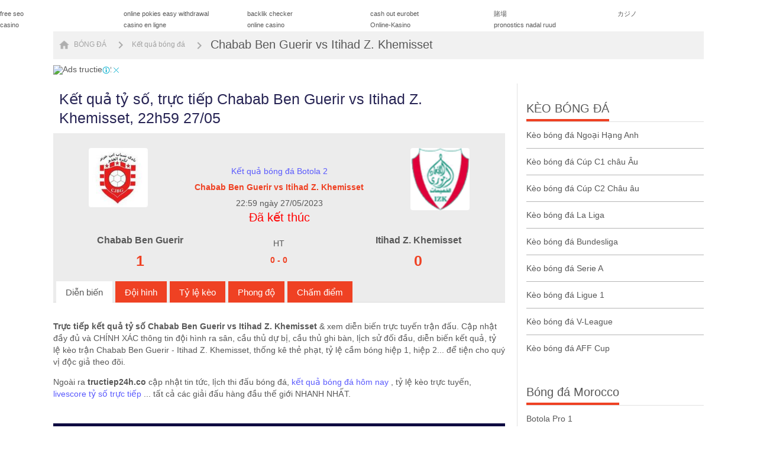

--- FILE ---
content_type: text/html; charset=UTF-8
request_url: https://tructiep24h.co/ket-qua-bong-da/kqbd-chabab-ben-guerir-vs-itihad-z-khemisset-232287548
body_size: 11209
content:

<!DOCTYPE html>
<html lang="vi">

<head>
    <link rel="icon" href="/favicon.ico?v=1">
    <meta http-equiv="Cache-control" content="Public" />
    <meta http-equiv="X-UA-Compatible" content="IE=edge">
    <meta http-equiv="Content-Type" content="text/html; charset=utf-8" />
    <meta http-equiv="content-language" content="vi" />
    <meta charset="UTF-8" />
    <meta name="viewport" content="width=device-width, initial-scale=1" />
    <meta http-equiv="pragma" content="no-cache" />
    <meta content="width=device-width, initial-scale=1.0, maximum-scale=1.0, user-scalable=0" name="viewport">
    <meta name="description" content="Trực tiếp Chabab Ben Guerir vs Itihad Z. Khemisset hôm nay. Cập nhật diễn biến, kết quả tỷ số Chabab Ben Guerir vs Itihad Z. Khemisset lúc 22h59 ngày 27/05 chính xác, nhanh nhất" />
    <meta name="keywords" content="kết quả Chabab Ben Guerir vs Itihad Z. Khemisset, tỷ số Chabab Ben Guerir vs Itihad Z. Khemisset, diễn biến Chabab Ben Guerir vs Itihad Z. Khemisset, kết quả bóng đá, kèo bóng đá" />
    <meta name="news_keywords" content="kết quả Chabab Ben Guerir vs Itihad Z. Khemisset, tỷ số Chabab Ben Guerir vs Itihad Z. Khemisset, diễn biến Chabab Ben Guerir vs Itihad Z. Khemisset, kết quả bóng đá, kèo bóng đá" />
    <meta name='dmca-site-verification' content='akJoZHhIUmRBc2hzdWJwSzVsL01peGhQNVhTaG5sbHZaUzJ5eUliVC9Faz01' />

    <!--Facebook-->
    <meta property="og:locale" content="vi_VN" />
    <meta property="og:site_name" content="Trực tiếp 24h" />
    <meta property="og:title" content="Kết quả tỷ số, trực tiếp Chabab Ben Guerir vs Itihad Z. Khemisset, 22h59 27/05" />
    <meta property="og:description" content="Trực tiếp Chabab Ben Guerir vs Itihad Z. Khemisset hôm nay. Cập nhật diễn biến, kết quả tỷ số Chabab Ben Guerir vs Itihad Z. Khemisset lúc 22h59 ngày 27/05 chính xác, nhanh nhất" />
    <meta property="og:url" content="https://tructiep24h.co" />
    <meta property="og:image" content="/themes/default/images/sharefb.png" />
    <meta property="og:type" content="article" />

            <meta name="robots" content="noindex,nofollow">
    
            <link rel="canonical" href="https://tructiep24h.co/ket-qua-bong-da/kqbd-chabab-ben-guerir-vs-itihad-z-khemisset-232287548" />
        <meta property="og:url" content="https://tructiep24h.co/ket-qua-bong-da/kqbd-chabab-ben-guerir-vs-itihad-z-khemisset-232287548" />
    
    <meta name="csrf-param" content="_csrf">
    <meta name="csrf-token" content="MR7evuw69rLPxpOOxqSkqeo4jCAOfor-MasW_DFfxmFoKrzqgmq7-P-oxb-Mie7jmXW-SF9PzadY2iewYxyVFQ==">
    <script type="text/javascript">
        var WAP_HOST_PATH = "/";
        var YII_CSRF_TOKEN = "MR7evuw69rLPxpOOxqSkqeo4jCAOfor-MasW_DFfxmFoKrzqgmq7-P-oxb-Mie7jmXW-SF9PzadY2iewYxyVFQ==";
        var YII_CSRF_TOKEN_NAME = "_csrf";
    </script>

    <meta name="csrf-param" content="_csrf">
    <meta name="csrf-token" content="MR7evuw69rLPxpOOxqSkqeo4jCAOfor-MasW_DFfxmFoKrzqgmq7-P-oxb-Mie7jmXW-SF9PzadY2iewYxyVFQ==">
        <title>Kết quả tỷ số, trực tiếp Chabab Ben Guerir vs Itihad Z. Khemisset, 22h59 27/05</title>
    <link href="/assets/59ab7c17/css/bootstrap.css?v=1770095602" rel="stylesheet">
<link href="/assets/b2564c2/css/flags.css?v=1770095602" rel="stylesheet">
<link href="/assets/b2564c2/css/style.css?v=1770095602" rel="stylesheet">
<link href="/assets/b2564c2/css/livescore.css?v=1770095602" rel="stylesheet">


    <script type="application/ld+json">
  [{
      "@context": "http://schema.org",
      "@type": "Organization",
      "url": "https://tructiep24h.co",
      "logo": "https://tructiep24h.co/themes/default/images/logo.png",
      "contactPoint": [{
        "@type": "ContactPoint",
        "telephone": "+84946969573",
        "contactType": "customer service",
        "areaServed": "VN",
        "availableLanguage": "Vietnamese"
      }]
    },
    {
      "@context": "https://schema.org",
      "@type": "LocalBusiness",
      "name": "Kèo nhà cái trực tiếp 24h - Keonhacai hôm nay",
      "image": "https://tructiep24h.co/themes/default/images/logo.png",
      "@id": "https://tructiep24h.co",
      "url": "https://tructiep24h.co",
      "description": "Keonhacai - Kèo nhà cái trực tiếp 24h hôm nay. Tỷ lệ kèo bóng đá trực tuyến tối đêm nay các giải đấu Anh Pháp Ý Đức Tây Ban Nha Việt Nam C1 C2...chính xác nhất.",
      "telephone": "+84946969573",
      "priceRange": "$$",
      "address": {
    "@type": "PostalAddress",
    "streetAddress": "666 Phạm Văn Bạch, Phường 12, Gò Vấp, Thành phố Hồ Chí Minh, Việt Nam",
    "addressLocality": "Hồ Chí Minh",
    "postalCode": "700000",
    "addressCountry": "VN"
  },
      "openingHoursSpecification": {
        "@type": "OpeningHoursSpecification",
        "dayOfWeek": [
          "Monday",
          "Tuesday",
          "Wednesday",
          "Thursday",
          "Friday",
          "Saturday"
        ],
        "opens": "08:00",
        "closes": "23:30"
      },
      "sameAs": [
         "https://www.youtube.com/@keonhacaitructiep24h/about",
        "https://www.pinterest.com/keonhacaitructiep24h/",
        "https://twitter.com/knctructiep24h",
        "https://www.flickr.com/people/keonhacaitructiep24h/",
        "https://about.me/keonhacaitructiep24h",
        "https://sites.google.com/view/keonhacaitructiep24h",
        "https://flipboard.com/@knctructiep24h",
        "https://gab.com/keonhacaitructiep24h",
        "https://keonhacaitructiep24h.wordpress.com/",
        "https://www.twitch.tv/keonhacaitructiep24h/about",
        "https://keonhacaitructiep24h.tumblr.com/",
        "https://issuu.com/keonhacaitructiep24h",
        "https://qiita.com/keonhacaitructiep24h",
        "https://www.tripline.net/keonhacai",
        "https://www.metooo.io/u/keonhacaitructiep24h",
        "https://www.doyoubuzz.com/keo-nha-cai-tr-c-ti-p-24h",
        "https://hubpages.com/@keonhacaitructiep24h",
        "https://wakelet.com/@keonhacaitructiep24h",
        "https://sketchfab.com/keonhacaitructiep24h",
        "https://pastebin.com/u/keonhacaitructiep24h",
        "https://www.wishlistr.com/profile/keonhacaitructiep24h",
        "https://www.behance.net/keonhacaitructiep24h",
        "https://www.reverbnation.com/artist/keonhacaitructiep24h",
        "https://band.us/band/89553115",
        "https://www.plurk.com/keonhacaitructiep24h",
        "https://hub.docker.com/u/keonhacaitructiep24h",
        "https://voz.vn/u/keonhacaitructiep24h.1846518/#about",
        "https://nhattao.com/members/keo-nha-cai-truc-tiep-24h.4700484/",
        "https://blogfreely.net/keonhacaitructiep24h/keo-nha-cai-truc-tiep-24h-keonhacai-hom-nay",
        "https://keonhacaitructiep24h.mystrikingly.com/",
        "https://www.sitelike.org/similar/tructiep24h.co/",
        "https://www.facer.io/u/keonhacaitructiep24h",
        "https://keonhacaitructiep24h.yolasite.com/",
        "https://www.zintro.com/profile/keonhacaitructiep24h",
        "https://trello.com/u/keonhacaitructiep24h",
        "https://keonhacaitructiep24h.shivtr.com/members/3264157"
      ]
    }
  ]
</script>
    <meta name="google-site-verification" content="kr5GcwRcO382DBPAmOVzTWG1naD_Xda2RW1-zJ8U-kA" />

    <!-- Google tag (gtag.js) -->
	<script async src="https://www.googletagmanager.com/gtag/js?id=G-84M9HYS2WX"></script>
	<script>
	  window.dataLayer = window.dataLayer || [];
	  function gtag(){dataLayer.push(arguments);}
	  gtag('js', new Date());

	  gtag('config', 'G-84M9HYS2WX');
	</script>

    <script type=application/ld+json>
        {
            "@context": "http://schema.org",
            "@type": "WebPage",
            "url": "https://tructiep24h.co/ket-qua-bong-da/kqbd-chabab-ben-guerir-vs-itihad-z-khemisset-232287548",
            "name": "Kết quả tỷ số, trực tiếp Chabab Ben Guerir vs Itihad Z. Khemisset, 22h59 27/05",
            "description": "Trực tiếp Chabab Ben Guerir vs Itihad Z. Khemisset hôm nay. Cập nhật diễn biến, kết quả tỷ số Chabab Ben Guerir vs Itihad Z. Khemisset lúc 22h59 ngày 27/05 chính xác, nhanh nhất",
            "datePublished": "2023-04-16 10:01:00+07:00",
            "dateModified": "2023-05-28 07:51:03+07:00",
            "publisher": {
                "@type": "Organization",
                "name": "Trực tiếp 24h",
                "url": "https://tructiep24h.co/",
                "logo": {
                    "@type": "ImageObject",
                    "url": "https://tructiep24h.co/themes/default/images/logo.png",
                    "width": 600,
                    "height": 60
                }
            }
        }
    </script>
    </head>

<body>
        <div id="container">
        
<div class="top-adv">
</div>
        
<!--<div class="block-nav-bar">
    <div class="wrapper">
        <a class="__item" href="/livescore-ty-so-bong-da-truc-tuyen"><span class="icon-menu-new livescore-icon-new"></span>Livescore</a>
        <a class="__item" href="/ket-qua-bong-da"><span class="icon-menu-new result-icon-new"></span>Kết quả</a>
        <a class="__item" href="/lich-thi-dau-bong-da"><span class="icon-menu-new calendar-icon-new"></span>Lịch thi đấu</a>
        <a class="__item" href="/bang-xep-hang-bong-da"><span class="icon-menu-new standings-icon-new"></span>Bảng xếp hạng</a>
        <a class="__item" href="/ty-le-keo-bong-da"><span class="icon-menu-new odds-icon-new"></span>Kèo bóng đá</a>
        <a class="__item" href="/top-ghi-ban"><span class="icon-menu-new bxh-top-ghiban"></span>Top ghi bàn</a>
         <a class="__item" href="/lich-phat-song"><span class="icon-menu-new lich-phat-song"></span>Lịch phát sóng</a>
    </div>
</div> -->
<div class="block-nav-sub">
    <div class="wrapper b-flex _jcontent_bw">
        <div class="_left b-flex">
            <a class="logo" href="/"><img src="/themes/default/images/logo.png" width="116" height="40" alt="Keonhacai trực tiếp 24h, kèo bóng đá hôm nay"></a>
            <a class="__item" href="/"><span class="icon-menu-new livescore-icon-new"></span>Livescore</a>
            <a class="__item" href="/ket-qua-bong-da"><span class="icon-menu-new result-icon-new"></span>Kết quả bóng đá</a>
            <a class="__item" href="/lich-thi-dau-bong-da"><span class="icon-menu-new calendar-icon-new"></span>Lịch thi đấu</a>
            <a class="__item" href="/bang-xep-hang-bong-da"><span class="icon-menu-new standings-icon-new"></span>Bảng xếp hạng</a>
            <a class="__item" href="/ty-le-keo-bong-da"><span class="icon-menu-new odds-icon-new"></span>Kèo bóng đá</a>
            <a class="__item" href="/nhan-dinh-bong-da-hom-nay"><span class="icon-menu-new bxh-top-ghiban"></span>Nhận định bóng đá</a>
        </div>
    </div>
</div>
<!--<div class="ads">
   <a style="display: block;text-align: center;" target="_blank" href="http://k8vvip01.com/sport" rel="sponsored">
	   <img src="/themes/ads/a1-pc.gif" width="758" style="width: 758px;height: auto">
	</a>
</div>-->        
<div class="block_child_nav">
    <div class="wrapper b-flex _jcontent_bw">
        <div class="_dad b-flex">
            
                                        <a class="__home" href="/"><span class="icon_home"></span> BÓNG ĐÁ</a>
                    
                                            <a class="__home" href="/ket-qua-bong-da"><span class="icon_next_nav"></span>Kết quả bóng đá</a>
                    
                                            <a class="__norm last-breadcumbs-link" href="https://tructiep24h.co/ket-qua-bong-da/kqbd-chabab-ben-guerir-vs-itihad-z-khemisset-232287548"><span class="icon_next_nav"></span>Chabab Ben Guerir vs Itihad Z. Khemisset</a>
                    
                    
        </div>

    </div>
</div>

<div class="wrapper mg-t-10">
	<div style="max-width: 1300px; margin: 0 auto;">
		<div class="ads banner-header b-flex" style="flex-wrap: wrap;justify-content: space-between">
										    <div class="banner_ads-bdn" style="text-align: center; " id="ads_banner_bdn_44">
        <div class="w-banner_ads-bd" >
            <div class="banner_ads-bdn-button">
                <span class="abgb">
                    <img alt="Ads tructiep24h" src="/img/icon_ads_i.svg" width="15" height="15" />
                </span>
                <span class="cbb" aria-hidden="true" onclick="$(this).parent().next('.banner_ads-bdn-cofr').show()">
                    <img alt="Ads tructiep24h" src="/img/icon_ads_x.svg" width="15" height="15" />
                </span>
            </div>
            <div class="banner_ads-bdn-cofr" id="banner_ads-bdn-cofr44" style="width: 100%; height: 105px; position: absolute; color: rgb(4, 196, 255); cursor: pointer; font-size: 10px; font-weight: bold; z-index: 9999; background-color: rgb(255, 255, 255); text-align: center; display: none;">
                <div style="width:100%;text-align:center; color:Black;">Bạn Muốn Tắt Quảng Cáo</div>
                <button style="background-color:rgb(66,133,245);color: white;width: 100%;height: 30px;border-radius: 2px;border-style: none;margin: 10px auto;max-width: 200px;cursor: pointer;" onclick="$(this).parent().parent().parent().remove();">Có</button>
                <button style="background-color:rgb(66,133,245);color: white;width: 100%;height: 30px;border-radius: 2px;border-style: none;margin: 0px auto;max-width: 200px;cursor: pointer;" onclick="$(this).parent().hide()">Không</button>
            </div>
            <a href="https://go.4win1.com/92042515/home/vn/index.html" target="_blank" rel="sponsored">
                 
                    <img alt="Ads tructiep24h" src="https://media.tructiep24h.co/application/admin/uploads/image/banner-ads/2-1.gif" class="img-adsBanner-bdn" width="1300" height="80" style="" />
                                
            </a>
        </div>
        <div class="clear"></div>
    </div>
    					</div>
		<div class="ads banner-header b-flex text-center mt-10" style="overflow: hidden;">
								</div>
		<div class="ads banner-header b-flex text-center mt-10" style="overflow: hidden;">
								</div>
	</div>
</div>
<div class="block-common mg-t-10">
    <div class="wrapper b-flex _jcontent_bw _col_2_1 overflow-hidden">
        <div class="_has_ngan _flex __2">
            <div class="content-home-left">
                <div>
                                    </div>
                <h1 class="_title">Kết quả tỷ số, trực tiếp Chabab Ben Guerir vs Itihad Z. Khemisset, 22h59 27/05</h1>
                <section class="clearfix content_box_home ">
                    <div class="wrap-dt-content-detail">
                        <div class="b-flex mb5 match-info-block overflow-hidden">
                            <div class="_flex __3 content-home-club text-center">
                                <img title="Chabab Ben Guerir"
                                     alt="Chabab Ben Guerir"  width="100" height="100"
                                     src="https://media.tructiep24h.co/datas//Image/team/images/20200331102628.jpg"
                                     onerror="this.src='/themes/default/images/fc-icon-default.png'"/><br>
                                <strong id="home-name-232287548">
                                                                    </strong>
                            </div>

                            <div class="_flex __4 text-center justify-content-center d-flex overflow-hidden">
                                <div class="mt-auto">
                                                                        <div class="info-match">
                                                                                    <a href="/ket-qua-bong-da/botola-2">
                                                Kết quả bóng
                                                đá Botola 2                                            </a>
                                            <br>
                                            <br>
                                                                                <h2 class="text-bold color-main">Chabab Ben Guerir vs Itihad Z. Khemisset</h2>
                                        <br>
                                        22:59 ngày 27/05/2023                                        <br>
                                        <br>
                                                                                    <span class=""
                                                  style="font-size:20px; color: red;">Đã kết thúc</span>
                                                                            </div>
                                </div>
                            </div>

                            <div class="_flex __3 content-away-club text-center">
                                <img title="Itihad Z. Khemisset"
                                     alt="Itihad Z. Khemisset"  width="100" height="100"
                                     src="https://media.tructiep24h.co/datas//Image/team/images/2007914144932.gif"
                                     onerror="this.src='/themes/default/images/fc-icon-default.png'"
                                /><br>
                                <strong id="away-name-232287548">
                                                                    </strong>
                            </div>

                        </div>

                        <div class="b-flex mb5 overflow-hidden">
                            <div class="_flex __4 text-center match-team-name overflow-hidden">
                                                                    <strong>Chabab Ben Guerir</strong>
                                                                <br>
                                <span class="match-score" id="match-id-232287548-home-goal">
                            1                        </span>
                            </div>
                            <div class="_flex __2 text-center d-flex justify-content-center align-items-center match-half-time">
                                                                    <span>HT <br/> <br> <strong>0 - 0</strong></span>
                                                            </div>
                            <div class="_flex __4 text-center match-team-name overflow-hidden">
                                                                    <strong>Itihad Z. Khemisset</strong>
                                                                <br>
                                <span class="match-score" id="match-id-232287548-away-goal">
                            0                        </span>
                            </div>
                        </div>


                        <!-- Nav tabs -->
                        <ul id="tab-dt-info" class="nav nav-tabs dt-nav-tabs" role="tablist">
    <li class="active"><a href="#" data-href="/ket-qua-bong-da/kqbd-chabab-ben-guerir-vs-itihad-z-khemisset-232287548" data-toggle="tab" class="load-ajax">Diễn biến</a></li>
    <li class="">
        <a href="#" data-href="/ket-qua-bong-da/doi-hinh-ra-san-chabab-ben-guerir-vs-itihad-z-khemisset-22h59-ngay-03-02-2026-232287548" data-toggle="tab" class="load-ajax">Đội hình</a>
    </li>
    <li class="">
        <a href="#" data-href="/ty-le-keo-bong-da/soi-keo-chabab-ben-guerir-vs-itihad-z-khemisset-22h59-ngay-03-02-2026-24h232287548" data-toggle="tab" class="load-ajax">Tỷ lệ kèo</a>
    </li>
    <li class="">
        <a href="#" data-href="/ket-qua-bong-da/phong-do-lich-su-doi-dau-chabab-ben-guerir-vs-itihad-z-khemisset-22h59-ngay-03-02-2026-232287548" data-toggle="tab" class="load-ajax">Phong độ</a>
    </li>
    <li class="">
        <a href="#" data-href="/ket-qua-bong-da/cham-diem-cau-thu-chabab-ben-guerir-vs-itihad-z-khemisset-22h59-ngay-03-02-2026-232287548" data-toggle="tab" class="load-ajax">Chấm điểm</a>
    </li>
            </ul>
                    </div>
                    <div class="tab-content dt-tab-content">
                        <div class="tab-pane active" id="dt-info-match">
                            <div class="mg-t-30 data-box-intro">
                                <p><strong>Trực tiếp kết quả tỷ số Chabab Ben Guerir vs Itihad Z. Khemisset </strong> & xem diễn biến trực
                                    tuyến trận đấu. Cập nhật đầy đủ và CHÍNH XÁC thông tin đội hình ra sân, cầu thủ dự
                                    bị, cầu thủ ghi bàn, lịch sử đối đầu, diễn biến kết quả, tỷ lệ kèo
                                    trận Chabab Ben Guerir - Itihad Z. Khemisset, thống kê thẻ phạt, tỷ lệ
                                    cầm bóng hiệp 1, hiệp 2... để tiện cho quý vị độc giả theo đõi.</p>
                                <br>
                                <p>Ngoài ra <strong>tructiep24h.co</strong> cập nhật tin tức, lịch thi đấu bóng đá, <a
                                            style="color: #5a5afd;" href="/ket-qua-bong-da">kết
                                        quả bóng đá hôm nay</a> , tỷ lệ kèo trực tuyến, <a style="color: #5a5afd;"
                                                                                           href="/">livescore
                                        tỷ số trực tiếp</a> ... tất cả các giải đấu hàng đầu thế giới NHANH NHẤT.</p>
                            </div>
                                                            <table class="listing-match mg-t-20 overflow-hidden" cellpadding="4" cellspacing="0" width="100%"
                                       border="0">
                                    <tbody>
                                    <tr class="row-header d-none">
                                        <td colspan="5" align="center">
                                            <strong>Kết quả và tỷ số hiệp 1</strong>:
                                            <span id="match-id-232287548-ht-home-goal"
                                                  class="score-teamA bold-text-red">0</span>
                                            <span style="padding: 0px 5px;">-</span>
                                            <span id="match-id-232287548-ht-away-goal"
                                                  class="score-teamB bold-text-red">0</span>
                                        </td>
                                    </tr>
                                                                                                            </tbody>
                                </table>
                            
                            <div class="live-text mg-t-20">
                                <div class="b_gameweek">
                                    <div class="title b-flex justify-content-center ">
                                        <h3 class="text-center">
                                            Tường thuật trận đấu
                                        </h3>
                                    </div>
                                </div>
                                                            </div>

                            <table class="listing-match  mg-t-20" cellpadding="4" cellspacing="0" width="100%"
                                   border="0">
                                <tbody>
                                <tr>
                                    <td class="no-border-bottom" colspan="5" align="center">
                                        <h2 class="predict-by-day" align="center">Số liệu thống
                                            kê Chabab Ben Guerir vs Itihad Z. Khemisset</h2>
                                    </td>
                                </tr>

                                                                    <tr>
                                        <td colspan="5">
                                            <div class="no-data text-center">Chưa có bảng thống kê số liệu trận đấu !
                                            </div>
                                        </td>
                                    </tr>
                                                                </tbody>
                            </table>

                        </div>
                    </div>

                </section>
                                <section class="block-league-news odds-content mg-t-30">
                    <div class="b_gameweek">
                        <div class="title b-flex _jcontent_bw">
                            <a href="/ket-qua-bong-da"><h3><span
                                            class="icon_qua_bong"></span>Kết quả bóng đá</h3></a>
                        </div>

                        <div class="list-schedule-all">
                                                    </div>

                    </div>
                </section>
            </div>
        </div>

        <div class="_flex __1">
            <div class="jtext-hotnews _sm mg-t-20">
    <div class="b_cm_title"><h3 class="m-w-100 h-100"><a class="over-text" href="/ty-le-keo-bong-da">KÈO BÓNG ĐÁ</a></h3></div>
        
            <a class="__item" id="live-ngoai-hang-anh" href="/ty-le-keo-bong-da/ngoai-hang-anh">
                Kèo bóng đá Ngoại Hạng Anh            </a>
        
            <a class="__item" id="live-cup-c1-chau-au" href="/ty-le-keo-bong-da/cup-c1-chau-au">
                Kèo bóng đá Cúp C1 châu Âu            </a>
        
            <a class="__item" id="live-cup-c2-chau-au" href="/ty-le-keo-bong-da/cup-c2-chau-au">
                Kèo bóng đá Cúp C2 Châu âu            </a>
        
            <a class="__item" id="live-la-liga" href="/ty-le-keo-bong-da/la-liga">
                Kèo bóng đá La Liga            </a>
        
            <a class="__item" id="live-bundesliga" href="/ty-le-keo-bong-da/bundesliga">
                Kèo bóng đá Bundesliga            </a>
        
            <a class="__item" id="live-serie-a" href="/ty-le-keo-bong-da/serie-a">
                Kèo bóng đá Serie A            </a>
        
            <a class="__item" id="live-ligue-1" href="/ty-le-keo-bong-da/ligue-1">
                Kèo bóng đá Ligue 1            </a>
        
            <a class="__item" id="live-v-league" href="/ty-le-keo-bong-da/v-league">
                Kèo bóng đá V-League            </a>
        
            <a class="__item" id="live-aff-cup" href="/ty-le-keo-bong-da/aff-cup">
                Kèo bóng đá AFF Cup            </a>
            </div>


<div class="jtext-hotnews _sm mg-t-30">
    <div class="b_cm_title"><h3 class="m-w-100 h-100"><a class="over-text" >Bóng đá Morocco</a></h3></div>
                <a class="__item" href="/ty-le-keo-bong-da/botola-pro-1" >Botola Pro 1</a>
                <a class="__item" href="/ty-le-keo-bong-da/botola-2" class="active">Botola 2</a>
    
</div>
    <div class="jtext-hotnews _sm mg-t-30">
        <div class="b_gameweek _bxh">
            <div class="title b-flex _jcontent_bw"><h3 class="w-100 h-100"><a class="over-text" href="/ket-qua-bong-da/botola-2">Kết quả Botola 2</a></h3></div>
            <div class="content-block-schedule-result-odds list-right-result">
                                                            <div class="title _league b-flex txt-center over-text"><h4 class="txt-center">Ngày 26/05/2024</h4></div>
                    
                <div class="match _chan b-flex">
                        <a href="/ket-qua-bong-da/kqbd-usm-oujda-vs-ock-olympique-de-khouribga-227318749" >
                            <span class="text-name-club home-team over-text">USM Oujda</span>
                                                            <span class="time-info result-match">2-0</span>
                                                        <span class="text-name-club away-team  over-text">OCK Olympique de Khouribga</span>
                        </a>
                </div>
                                    
                <div class="match _le b-flex">
                        <a href="/ket-qua-bong-da/kqbd-chabab-atlas-khenifra-vs-racing-casablanca-366318742" >
                            <span class="text-name-club home-team over-text">Chabab Atlas Khenifra</span>
                                                            <span class="time-info result-match">1-3</span>
                                                        <span class="text-name-club away-team  over-text">Racing Casablanca</span>
                        </a>
                </div>
                                    
                <div class="match _chan b-flex">
                        <a href="/ket-qua-bong-da/kqbd-stade-marocain-du-rabat-vs-jsm-jeunesse-sportive-el-massi-217318748" >
                            <span class="text-name-club home-team over-text">Stade Marocain du Rabat</span>
                                                            <span class="time-info result-match">4-2</span>
                                                        <span class="text-name-club away-team  over-text">JSM Jeunesse Sportive El Massi</span>
                        </a>
                </div>
                                    
                <div class="match _le b-flex">
                        <a href="/ket-qua-bong-da/kqbd-rcoz-oued-zem-vs-kawkab-de-marrakech-207318747" >
                            <span class="text-name-club home-team over-text">RCOZ Oued Zem</span>
                                                            <span class="time-info result-match">1-0</span>
                                                        <span class="text-name-club away-team  over-text">Kawkab de Marrakech</span>
                        </a>
                </div>
                                    
                <div class="match _chan b-flex">
                        <a href="/ket-qua-bong-da/kqbd-codm-meknes-vs-olympique-dcheira-376318743" >
                            <span class="text-name-club home-team over-text">CODM Meknes</span>
                                                            <span class="time-info result-match">3-3</span>
                                                        <span class="text-name-club away-team  over-text">Olympique Dcheira</span>
                        </a>
                </div>
                                    
                <div class="match _le b-flex">
                        <a href="/ket-qua-bong-da/kqbd-ittifaq-marrakech-vs-raja-de-beni-mellal-396318745" >
                            <span class="text-name-club home-team over-text">Ittifaq Marrakech</span>
                                                            <span class="time-info result-match">2-2</span>
                                                        <span class="text-name-club away-team  over-text">Raja de Beni Mellal</span>
                        </a>
                </div>
                                    
                <div class="match _chan b-flex">
                        <a href="/ket-qua-bong-da/kqbd-chabab-ben-guerir-vs-wydad-fes-356318741" >
                            <span class="text-name-club home-team over-text">Chabab Ben Guerir</span>
                                                            <span class="time-info result-match">1-0</span>
                                                        <span class="text-name-club away-team  over-text">Wydad Fes</span>
                        </a>
                </div>
                                    
                <div class="match _le b-flex">
                        <a href="/ket-qua-bong-da/kqbd-dhj-difaa-hassani-jadidi-vs-ass-association-sportive-de-sa-386318744" >
                            <span class="text-name-club home-team over-text">DHJ Difaa Hassani Jadidi</span>
                                                            <span class="time-info result-match">5-0</span>
                                                        <span class="text-name-club away-team  over-text">ASS Association Sportive de Sa</span>
                        </a>
                </div>
                                                            <div class="title _league b-flex txt-center over-text"><h4 class="txt-center">Ngày 20/05/2024</h4></div>
                    
                <div class="match _chan b-flex">
                        <a href="/ket-qua-bong-da/kqbd-racing-casablanca-vs-stade-marocain-du-rabat-304997747" >
                            <span class="text-name-club home-team over-text">Racing Casablanca</span>
                                                            <span class="time-info result-match">4-0</span>
                                                        <span class="text-name-club away-team  over-text">Stade Marocain du Rabat</span>
                        </a>
                </div>
                                    
                <div class="match _le b-flex">
                        <a href="/ket-qua-bong-da/kqbd-ass-association-sportive-de-sa-vs-chabab-ben-guerir-324997749" >
                            <span class="text-name-club home-team over-text">ASS Association Sportive de Sa</span>
                                                            <span class="time-info result-match">2-1</span>
                                                        <span class="text-name-club away-team  over-text">Chabab Ben Guerir</span>
                        </a>
                </div>
                            </div>
        </div>
    </div>
<div class="jtext-hotnews _sm mg-t-30">
    <div class="b_gameweek _bxh">
        <div class="title txt-center">
            <h3 class="w-100 h-100">
                <a class="over-text" href="/bang-xep-hang-bong-da/botola-2">BXH Botola 2</a>
            </h3>
        </div>
        <!-- ! giải đấu -->
        <div class="title _league b-flex">
            <div class="_flex __1 txt-center">#</div>
            <div class="_flex __4 txt-left">CLB</div>
            <div class="_flex __1 txt-center">Trận</div>
            <div class="_flex __1 txt-center">+/-</div>
            <div class="_flex __1 txt-center">Điểm</div>

        </div>

                    <div class="match _le b-flex">
                <div class="_flex __1 txt-center">1</div>
                <div class="_flex __4 txt-left over-text">CODM Meknes</div>
                <div class="_flex __1 txt-center">27</div>
                <div class="_flex __1 txt-center">12</div>
                <div class="_flex __1 txt-center txt-bold point_rank">55</div>
            </div>
                        <div class="match _chan b-flex">
                <div class="_flex __1 txt-center">2</div>
                <div class="_flex __4 txt-left over-text">DHJ Difaa Hassani Jadidi</div>
                <div class="_flex __1 txt-center">27</div>
                <div class="_flex __1 txt-center">13</div>
                <div class="_flex __1 txt-center txt-bold point_rank">49</div>
            </div>
                        <div class="match _le b-flex">
                <div class="_flex __1 txt-center">3</div>
                <div class="_flex __4 txt-left over-text">Kawkab de Marrakech</div>
                <div class="_flex __1 txt-center">26</div>
                <div class="_flex __1 txt-center">10</div>
                <div class="_flex __1 txt-center txt-bold point_rank">44</div>
            </div>
                        <div class="match _chan b-flex">
                <div class="_flex __1 txt-center">4</div>
                <div class="_flex __4 txt-left over-text">USM Oujda</div>
                <div class="_flex __1 txt-center">26</div>
                <div class="_flex __1 txt-center">10</div>
                <div class="_flex __1 txt-center txt-bold point_rank">43</div>
            </div>
                        <div class="match _le b-flex">
                <div class="_flex __1 txt-center">5</div>
                <div class="_flex __4 txt-left over-text">Raja de Beni Mellal</div>
                <div class="_flex __1 txt-center">26</div>
                <div class="_flex __1 txt-center">17</div>
                <div class="_flex __1 txt-center txt-bold point_rank">40</div>
            </div>
                        <div class="match _chan b-flex">
                <div class="_flex __1 txt-center">6</div>
                <div class="_flex __4 txt-left over-text">Stade Marocain du Rabat</div>
                <div class="_flex __1 txt-center">26</div>
                <div class="_flex __1 txt-center">-3</div>
                <div class="_flex __1 txt-center txt-bold point_rank">37</div>
            </div>
                        <div class="match _le b-flex">
                <div class="_flex __1 txt-center">7</div>
                <div class="_flex __4 txt-left over-text">Chabab Atlas Khenifra</div>
                <div class="_flex __1 txt-center">26</div>
                <div class="_flex __1 txt-center">3</div>
                <div class="_flex __1 txt-center txt-bold point_rank">33</div>
            </div>
                        <div class="match _chan b-flex">
                <div class="_flex __1 txt-center">8</div>
                <div class="_flex __4 txt-left over-text">JSM Jeunesse Sportive El Massi</div>
                <div class="_flex __1 txt-center">26</div>
                <div class="_flex __1 txt-center">-1</div>
                <div class="_flex __1 txt-center txt-bold point_rank">33</div>
            </div>
                        <div class="match _le b-flex">
                <div class="_flex __1 txt-center">9</div>
                <div class="_flex __4 txt-left over-text">OCK Olympique de Khouribga</div>
                <div class="_flex __1 txt-center">25</div>
                <div class="_flex __1 txt-center">-1</div>
                <div class="_flex __1 txt-center txt-bold point_rank">32</div>
            </div>
                        <div class="match _chan b-flex">
                <div class="_flex __1 txt-center">10</div>
                <div class="_flex __4 txt-left over-text">Olympique Dcheira</div>
                <div class="_flex __1 txt-center">26</div>
                <div class="_flex __1 txt-center">-3</div>
                <div class="_flex __1 txt-center txt-bold point_rank">32</div>
            </div>
                        <div class="match _le b-flex">
                <div class="_flex __1 txt-center">11</div>
                <div class="_flex __4 txt-left over-text">Chabab Ben Guerir</div>
                <div class="_flex __1 txt-center">26</div>
                <div class="_flex __1 txt-center">-3</div>
                <div class="_flex __1 txt-center txt-bold point_rank">28</div>
            </div>
                        <div class="match _chan b-flex">
                <div class="_flex __1 txt-center">12</div>
                <div class="_flex __4 txt-left over-text">Racing Casablanca</div>
                <div class="_flex __1 txt-center">26</div>
                <div class="_flex __1 txt-center">-4</div>
                <div class="_flex __1 txt-center txt-bold point_rank">27</div>
            </div>
                        <div class="match _le b-flex">
                <div class="_flex __1 txt-center">13</div>
                <div class="_flex __4 txt-left over-text">RCOZ Oued Zem</div>
                <div class="_flex __1 txt-center">25</div>
                <div class="_flex __1 txt-center">-5</div>
                <div class="_flex __1 txt-center txt-bold point_rank">26</div>
            </div>
                        <div class="match _chan b-flex">
                <div class="_flex __1 txt-center">14</div>
                <div class="_flex __4 txt-left over-text">Wydad Fes</div>
                <div class="_flex __1 txt-center">26</div>
                <div class="_flex __1 txt-center">-10</div>
                <div class="_flex __1 txt-center txt-bold point_rank">26</div>
            </div>
                        <div class="match _le b-flex">
                <div class="_flex __1 txt-center">15</div>
                <div class="_flex __4 txt-left over-text">Ittifaq Marrakech</div>
                <div class="_flex __1 txt-center">26</div>
                <div class="_flex __1 txt-center">-13</div>
                <div class="_flex __1 txt-center txt-bold point_rank">25</div>
            </div>
                        <div class="match _chan b-flex">
                <div class="_flex __1 txt-center">16</div>
                <div class="_flex __4 txt-left over-text">ASS Association Sportive de Sa</div>
                <div class="_flex __1 txt-center">27</div>
                <div class="_flex __1 txt-center">-22</div>
                <div class="_flex __1 txt-center txt-bold point_rank">21</div>
            </div>
                </div>
</div>
    <div class="jtext-hotnews _sm mg-t-30">
        <div class="b_gameweek _bxh">
            <div class="title b-flex _jcontent_bw"><h3 class="w-100 h-100"><a class="over-text" href="/lich-thi-dau-bong-da/botola-2">Lịch thi đấu Botola 2</a></h3></div>
            <div class="content-block-schedule-result-odds list-right-result">
                                                            <div class="title _league b-flex txt-center over-text"><h4 class="txt-center">Ngày 07/10/2022</h4></div>
                    
                <div class="match _chan b-flex">
                        <a href="/ket-qua-bong-da/kqbd-ass-association-sportive-de-sa-vs-usm-oujda-339089444" >
                            <span class="text-name-club home-team over-text">ASS Association Sportive de Sa</span>
                                                            <span class="time-info result-match">22:00</span>
                                                        <span class="text-name-club away-team  over-text">USM Oujda</span>
                        </a>
                </div>
                                    
                <div class="match _le b-flex">
                        <a href="/ket-qua-bong-da/kqbd-racing-casablanca-vs-renaissance-zmamra-349089445" >
                            <span class="text-name-club home-team over-text">Racing Casablanca</span>
                                                            <span class="time-info result-match">22:00</span>
                                                        <span class="text-name-club away-team  over-text">Renaissance Zmamra</span>
                        </a>
                </div>
                                                            <div class="title _league b-flex txt-center over-text"><h4 class="txt-center">Ngày 02/09/2023</h4></div>
                    
                <div class="match _chan b-flex">
                        <a href="/ket-qua-bong-da/kqbd-kawkab-de-marrakech-vs-usm-oujda-309836643" >
                            <span class="text-name-club home-team over-text">Kawkab de Marrakech</span>
                                                            <span class="time-info result-match">22:59</span>
                                                        <span class="text-name-club away-team  over-text">USM Oujda</span>
                        </a>
                </div>
                                    
                <div class="match _le b-flex">
                        <a href="/ket-qua-bong-da/kqbd-jsm-jeunesse-sportive-el-massi-vs-ittifaq-marrakech-319836644" >
                            <span class="text-name-club home-team over-text">JSM Jeunesse Sportive El Massi</span>
                                                            <span class="time-info result-match">22:59</span>
                                                        <span class="text-name-club away-team  over-text">Ittifaq Marrakech</span>
                        </a>
                </div>
                                    
                <div class="match _chan b-flex">
                        <a href="/ket-qua-bong-da/kqbd-olympique-dcheira-vs-chabab-atlas-khenifra-329836645" >
                            <span class="text-name-club home-team over-text">Olympique Dcheira</span>
                                                            <span class="time-info result-match">22:59</span>
                                                        <span class="text-name-club away-team  over-text">Chabab Atlas Khenifra</span>
                        </a>
                </div>
                                    
                <div class="match _le b-flex">
                        <a href="/ket-qua-bong-da/kqbd-raja-de-beni-mellal-vs-dhj-difaa-hassani-jadidi-339836646" >
                            <span class="text-name-club home-team over-text">Raja de Beni Mellal</span>
                                                            <span class="time-info result-match">22:59</span>
                                                        <span class="text-name-club away-team  over-text">DHJ Difaa Hassani Jadidi</span>
                        </a>
                </div>
                                    
                <div class="match _chan b-flex">
                        <a href="/ket-qua-bong-da/kqbd-wydad-fes-vs-ock-olympique-de-khouribga-349836647" >
                            <span class="text-name-club home-team over-text">Wydad Fes</span>
                                                            <span class="time-info result-match">22:59</span>
                                                        <span class="text-name-club away-team  over-text">OCK Olympique de Khouribga</span>
                        </a>
                </div>
                                    
                <div class="match _le b-flex">
                        <a href="/ket-qua-bong-da/kqbd-racing-casablanca-vs-chabab-ben-guerir-359836648" >
                            <span class="text-name-club home-team over-text">Racing Casablanca</span>
                                                            <span class="time-info result-match">22:59</span>
                                                        <span class="text-name-club away-team  over-text">Chabab Ben Guerir</span>
                        </a>
                </div>
                                    
                <div class="match _chan b-flex">
                        <a href="/ket-qua-bong-da/kqbd-stade-marocain-du-rabat-vs-ass-association-sportive-de-sa-369836649" >
                            <span class="text-name-club home-team over-text">Stade Marocain du Rabat</span>
                                                            <span class="time-info result-match">22:59</span>
                                                        <span class="text-name-club away-team  over-text">ASS Association Sportive de Sa</span>
                        </a>
                </div>
                                    
                <div class="match _le b-flex">
                        <a href="/ket-qua-bong-da/kqbd-rcoz-oued-zem-vs-codm-meknes-379836650" >
                            <span class="text-name-club home-team over-text">RCOZ Oued Zem</span>
                                                            <span class="time-info result-match">22:59</span>
                                                        <span class="text-name-club away-team  over-text">CODM Meknes</span>
                        </a>
                </div>
                            </div>
        </div>
    </div>

<div class="b_cm_title">
    <h3 class="w-100"><a href="javascript:void(0);">TOP NHÀ CÁI UY TÍN</a></h3>
</div>

<div class="box_odds">
						<div class="odds">
				<div class="img">
									</div>
				<div class="odds-info">
										<a href="javascript:;" target="_blank" rel="nofollow">Đặt cược</a>
											<a href="javascript:;" target="_blank" rel="nofollow">Giới thiệu</a>
									</div>
			</div>
						<div class="odds">
				<div class="img">
									</div>
				<div class="odds-info">
										<a href="javascript:;" target="_blank" rel="nofollow">Đặt cược</a>
											<a href="javascript:;" target="_blank" rel="nofollow">Giới thiệu</a>
									</div>
			</div>
						<div class="odds">
				<div class="img">
									</div>
				<div class="odds-info">
										<a href="javascript:;" target="_blank" rel="nofollow">Đặt cược</a>
											<a href="javascript:;" target="_blank" rel="nofollow">Giới thiệu</a>
									</div>
			</div>
						<div class="odds">
				<div class="img">
									</div>
				<div class="odds-info">
										<a href="javascript:;" target="_blank" rel="nofollow">Đặt cược</a>
											<a href="javascript:;" target="_blank" rel="nofollow">Giới thiệu</a>
									</div>
			</div>
						<div class="odds">
				<div class="img">
									</div>
				<div class="odds-info">
										<a href="javascript:;" target="_blank" rel="nofollow">Đặt cược</a>
											<a href="javascript:;" target="_blank" rel="nofollow">Giới thiệu</a>
									</div>
			</div>
		</div><div class="jtext-hotnews _sm mg-t-30">
    <div class="b_gameweek _bxh fifa-rank">
        <div class="title txt-center">
            <h3 class="w-100  h-100">
                <a class="over-text" href="/bang-xep-hang-fifa">BXH BXH FIFA (bóng đá nam Việt Nam)</a>
            </h3>
        </div>
        <!-- ! giải đấu -->
        <div class="title _league b-flex">
            <div class="_flex __1 txt-center">#</div>
            <div class="_flex __4 txt-left">Tuyển QG</div>
            <div class="_flex __1 txt-center">+/-</div>
            <div class="_flex __1 txt-center">Điểm</div>

        </div>

                        <div class="match _le b-flex" >
                    <div class="_flex __1 txt-center">1</div>
                    <div class="_flex __4 txt-left over-text club-name">
                        <span class="flag_16 left_16 belgium_16_left"></span>&nbsp;
                        Bỉ                    </div>
                    <div class="_flex __1 txt-center">0</div>
                    <div class="_flex __1 txt-center txt-bold point_rank">1765</div>
                </div>
                                            <div class="match _chan b-flex" >
                    <div class="_flex __1 txt-center">2</div>
                    <div class="_flex __4 txt-left over-text club-name">
                        <span class="flag_16 left_16 france_16_left"></span>&nbsp;
                        Pháp                    </div>
                    <div class="_flex __1 txt-center">0</div>
                    <div class="_flex __1 txt-center txt-bold point_rank">1733</div>
                </div>
                                            <div class="match _le b-flex" >
                    <div class="_flex __1 txt-center">3</div>
                    <div class="_flex __4 txt-left over-text club-name">
                        <span class="flag_16 left_16 brazil_16_left"></span>&nbsp;
                        Braxin                    </div>
                    <div class="_flex __1 txt-center">0</div>
                    <div class="_flex __1 txt-center txt-bold point_rank">1712</div>
                </div>
                                            <div class="match _chan b-flex" >
                    <div class="_flex __1 txt-center">4</div>
                    <div class="_flex __4 txt-left over-text club-name">
                        <span class="flag_16 left_16 england_16_left"></span>&nbsp;
                        Anh                    </div>
                    <div class="_flex __1 txt-center">0</div>
                    <div class="_flex __1 txt-center txt-bold point_rank">1661</div>
                </div>
                                            <div class="match _le b-flex" >
                    <div class="_flex __1 txt-center">5</div>
                    <div class="_flex __4 txt-left over-text club-name">
                        <span class="flag_16 left_16 uruguay_16_left"></span>&nbsp;
                        Uruguay                    </div>
                    <div class="_flex __1 txt-center">0</div>
                    <div class="_flex __1 txt-center txt-bold point_rank">1645</div>
                </div>
                                            <div class="match _chan b-flex" >
                    <div class="_flex __1 txt-center">6</div>
                    <div class="_flex __4 txt-left over-text club-name">
                        <span class="flag_16 left_16 croatia_16_left"></span>&nbsp;
                        Croatia                    </div>
                    <div class="_flex __1 txt-center">0</div>
                    <div class="_flex __1 txt-center txt-bold point_rank">1642</div>
                </div>
                                            <div class="match _le b-flex" >
                    <div class="_flex __1 txt-center">7</div>
                    <div class="_flex __4 txt-left over-text club-name">
                        <span class="flag_16 left_16 portugal_16_left"></span>&nbsp;
                        Bồ Đào Nha                    </div>
                    <div class="_flex __1 txt-center">0</div>
                    <div class="_flex __1 txt-center txt-bold point_rank">1639</div>
                </div>
                                            <div class="match _chan b-flex" >
                    <div class="_flex __1 txt-center">8</div>
                    <div class="_flex __4 txt-left over-text club-name">
                        <span class="flag_16 left_16 spain_16_left"></span>&nbsp;
                        Tây Ban Nha                    </div>
                    <div class="_flex __1 txt-center">0</div>
                    <div class="_flex __1 txt-center txt-bold point_rank">1636</div>
                </div>
                                            <div class="match _le b-flex" >
                    <div class="_flex __1 txt-center">9</div>
                    <div class="_flex __4 txt-left over-text club-name">
                        <span class="flag_16 left_16 argentina_16_left"></span>&nbsp;
                        Argentina                    </div>
                    <div class="_flex __1 txt-center">0</div>
                    <div class="_flex __1 txt-center txt-bold point_rank">1623</div>
                </div>
                                            <div class="match _chan b-flex" >
                    <div class="_flex __1 txt-center">10</div>
                    <div class="_flex __4 txt-left over-text club-name">
                        <span class="flag_16 left_16 colombia_16_left"></span>&nbsp;
                        Colombia                    </div>
                    <div class="_flex __1 txt-center">0</div>
                    <div class="_flex __1 txt-center txt-bold point_rank">1622</div>
                </div>
                                            <div class="match _le b-flex" >
                    <div class="_flex __1 txt-center"></div>
                    <div class="_flex __4 txt-left over-text"></div>
                    <div class="_flex __1 txt-center"></div>
                    <div class="_flex __1 txt-center txt-bold"></div>
                </div>
                                                                                                                                                                                                                                                                                                                                                                                                                                                                                                                                                                                                                                                                                                                                                                                                                                                                                                                                                                                                                                                                <div class="match _chan b-flex" style="background:yellow">
                    <div class="_flex __1 txt-center">94</div>
                    <div class="_flex __4 txt-left over-text club-name">
                        <span class="flag_16 left_16 vietnam_16_left"></span>&nbsp;
                        Việt Nam                    </div>
                    <div class="_flex __1 txt-center">0</div>
                    <div class="_flex __1 txt-center txt-bold point_rank">1258</div>
                </div>
                    </div>
    </div>
    <div class="jtext-hotnews _sm mg-t-30">
    <div class="b_gameweek _bxh fifa-rank">
        <div class="title txt-center">
            <h3 class="w-100  h-100">
                <a class="over-text" href="/bang-xep-hang-fifa-nu">BXH BXH FIFA (bóng đá nữ Việt Nam)</a>
            </h3>
        </div>
        <!-- ! giải đấu -->
        <div class="title _league b-flex">
            <div class="_flex __1 txt-center">#</div>
            <div class="_flex __4 txt-left">Tuyển QG</div>
            <div class="_flex __1 txt-center">+/-</div>
            <div class="_flex __1 txt-center">Điểm</div>

        </div>

                        <div class="match _le b-flex" >
                    <div class="_flex __1 txt-center">1</div>
                    <div class="_flex __4 txt-left over-text club-name">
                        <span class="flag_16 left_16 usa_16_left"></span>&nbsp;
                        Mỹ                    </div>
                    <div class="_flex __1 txt-center">7</div>
                    <div class="_flex __1 txt-center txt-bold point_rank">2181</div>
                </div>
                                            <div class="match _chan b-flex" >
                    <div class="_flex __1 txt-center">2</div>
                    <div class="_flex __4 txt-left over-text club-name">
                        <span class="flag_16 left_16 germany_16_left"></span>&nbsp;
                        Đức                    </div>
                    <div class="_flex __1 txt-center">12</div>
                    <div class="_flex __1 txt-center txt-bold point_rank">2090</div>
                </div>
                                            <div class="match _le b-flex" >
                    <div class="_flex __1 txt-center">3</div>
                    <div class="_flex __4 txt-left over-text club-name">
                        <span class="flag_16 left_16 france_16_left"></span>&nbsp;
                        Pháp                    </div>
                    <div class="_flex __1 txt-center">3</div>
                    <div class="_flex __1 txt-center txt-bold point_rank">2036</div>
                </div>
                                            <div class="match _chan b-flex" >
                    <div class="_flex __1 txt-center">4</div>
                    <div class="_flex __4 txt-left over-text club-name">
                        <span class="flag_16 left_16 netherland_16_left"></span>&nbsp;
                        Netherland                    </div>
                    <div class="_flex __1 txt-center">-3</div>
                    <div class="_flex __1 txt-center txt-bold point_rank">2032</div>
                </div>
                                            <div class="match _le b-flex" >
                    <div class="_flex __1 txt-center">5</div>
                    <div class="_flex __4 txt-left over-text club-name">
                        <span class="flag_16 left_16 sweden_16_left"></span>&nbsp;
                        Thụy Điển                    </div>
                    <div class="_flex __1 txt-center">-15</div>
                    <div class="_flex __1 txt-center txt-bold point_rank">2007</div>
                </div>
                                            <div class="match _chan b-flex" >
                    <div class="_flex __1 txt-center">6</div>
                    <div class="_flex __4 txt-left over-text club-name">
                        <span class="flag_16 left_16 england_16_left"></span>&nbsp;
                        Anh                    </div>
                    <div class="_flex __1 txt-center">-2</div>
                    <div class="_flex __1 txt-center txt-bold point_rank">1999</div>
                </div>
                                            <div class="match _le b-flex" >
                    <div class="_flex __1 txt-center">7</div>
                    <div class="_flex __4 txt-left over-text club-name">
                        <span class="flag_16 left_16 australia_16_left"></span>&nbsp;
                        Châu Úc                    </div>
                    <div class="_flex __1 txt-center">0</div>
                    <div class="_flex __1 txt-center txt-bold point_rank">1963</div>
                </div>
                                            <div class="match _chan b-flex" >
                    <div class="_flex __1 txt-center">8</div>
                    <div class="_flex __4 txt-left over-text club-name">
                        <span class="flag_16 left_16 brazil_16_left"></span>&nbsp;
                        Braxin                    </div>
                    <div class="_flex __1 txt-center">2</div>
                    <div class="_flex __1 txt-center txt-bold point_rank">1958</div>
                </div>
                                            <div class="match _le b-flex" >
                    <div class="_flex __1 txt-center">9</div>
                    <div class="_flex __4 txt-left over-text club-name">
                        <span class="flag_16 left_16 canada_16_left"></span>&nbsp;
                        Canada                    </div>
                    <div class="_flex __1 txt-center">0</div>
                    <div class="_flex __1 txt-center txt-bold point_rank">1958</div>
                </div>
                                            <div class="match _chan b-flex" >
                    <div class="_flex __1 txt-center">10</div>
                    <div class="_flex __4 txt-left over-text club-name">
                        <span class="flag_16 left_16 north-korea_16_left"></span>&nbsp;
                        Bắc Triều Tiên                    </div>
                    <div class="_flex __1 txt-center">0</div>
                    <div class="_flex __1 txt-center txt-bold point_rank">1940</div>
                </div>
                                            <div class="match _le b-flex" >
                    <div class="_flex __1 txt-center"></div>
                    <div class="_flex __4 txt-left over-text"></div>
                    <div class="_flex __1 txt-center"></div>
                    <div class="_flex __1 txt-center txt-bold"></div>
                </div>
                                                                                                                                                                                                                                                                                                                <div class="match _chan b-flex" style="background:yellow">
                    <div class="_flex __1 txt-center">34</div>
                    <div class="_flex __4 txt-left over-text club-name">
                        <span class="flag_16 left_16 vietnam_16_left"></span>&nbsp;
                        Việt Nam                    </div>
                    <div class="_flex __1 txt-center">-8</div>
                    <div class="_flex __1 txt-center txt-bold point_rank">1657</div>
                </div>
                    </div>
    </div>
            </div>
    </div>
        	<div class="block-common">
		<div class="wrapper mg-t-10">
			<p>
				<b>Đối tác liên kết: </b>
									<a   href="/">Tỷ số trực tuyến</a>
                    									| <a   href="/may-tinh-du-doan-bong-da-hom-nay">Máy tính dự đoán bóng đá đêm nay</a>
                    									| <a   href="/ty-le-keo-bong-da">Kèo bóng đá trực tuyến</a>
                    									| <a   href="/truc-tiep-bong-da">Link xem trực tiếp bóng đá</a>
                    									| <a   href="https://cado188.news/">188BET</a>
                    									| <a rel="sponsored" target="_blank" href="https://jun88.tv/">jun88</a>
                    									| <a  target="_blank" href="https://bongdanet.co/top-nha-cai-uy-tin">Top nhà cái</a>
                    							</p>
		</div>
	</div>

<div class="block-common footer">
	<div class="wrapper b-flex _jcontent_bw mg-t-30">
		<div class="_league _flex __1">
			<h4 class="title"><a class="__item" href="/nhan-dinh-bong-da-hom-nay"><span class="txt-hot">#</span>Nhận định bóng đá</a></h4>
			<h4 class="title"><a class="__item" href="/ket-qua-bong-da/ngoai-hang-anh"><span class="txt-hot">#</span>Kqbd Anh</a></h4>
		</div>
		<div class="_league _flex __1">
			<h4 class="title"><a class="__item" href="/ty-le-keo-bong-da"><span class="txt-hot">#</span>Tỷ lệ bóng đá</a></h4>
			<h4 class="title"><a class="__item" href="/ket-qua-bong-da/bundesliga"><span class="txt-hot">#</span>Kq bóng đá Đức</a></h4>
		</div>
		<div class="_league _flex __1">
			<h4 class="title"><a class="__item" href="/livescore-ty-so-bong-da-truc-tuyen"><span class="txt-hot">#</span>Tỷ số trực tuyến</a></h4>
			<h4 class="title"><a class="__item" href="/ket-qua-bong-da/la-liga"><span class="txt-hot">#</span>Kq bóng đá TBN</a></h4>
		</div>
		<div class="_league _flex __1">
			<h4 class="title"><a class="__item" href="/ket-qua-bong-da"><span class="txt-hot">#</span>Kqbd hôm nay</a></h4>
			<h4 class="title"><a class="__item" href="/ket-qua-bong-da/cup-c1-chau-au"><span class="txt-hot">#</span>Kết quả Cúp C1</a></h4>
		</div>
		<div class="_league _flex __1">
			<h4 class="title"><a class="__item" href="/lich-thi-dau-bong-da"><span class="txt-hot">#</span>Lịch bóng đá</a></h4>
			<h4 class="title"><a class="__item" href="/ket-qua-bong-da/serie-a"><span class="txt-hot">#</span>Kq bóng đá Ý</a></h4>
		</div>
		<div class="_league _flex __1">
			<h4 class="title"><a class="__item" href="/bang-xep-hang-bong-da"><span class="txt-hot">#</span>BXH bóng đá</a></h4>
			<h4 class="title"><a class="__item" href="/ket-qua-bong-da/v-league"><span class="txt-hot">#</span>Kết quả V League</a></h4>
		</div>
	</div>
</div>
<div class="block-common footer _end">
	<div class="wrapper b-flex _jcontent_end mg-t-30">
		<div class="_flex __1">
			<a href="/"><img alt="tructiep24h" src="/themes/default/images/logo.png" height="40" width="116" /></a>
			<p class="mg-t-10">Bản quyền ©2011 tructiep24h.co</p>
			<a href="//www.dmca.com/Protection/Status.aspx?ID=a272d360-1dec-421e-a265-b9bc54b8077e" title="DMCA.com Protection Status" class="dmca-badge"> <img width="150" height="30" src="https://images.dmca.com/Badges/dmca-badge-w150-5x1-01.png?ID=a272d360-1dec-421e-a265-b9bc54b8077e" alt="DMCA.com Protection Status" /></a>
			<script src="https://images.dmca.com/Badges/DMCABadgeHelper.min.js"> </script>
		</div>

		<div class="_flex __1">
			<p>tructiep24h.co - Chuyên trang nhận định soi kèo bóng đá hàng đầu Việt Nam. Cập nhật nhanh nhất lịch thi đấu, kết quả, bảng xếp hạng, tỷ lệ kèo nhà cái hôm nay chính xác nhất.</p>
			<p>Địa chỉ: 666 Phạm Văn Bạch, Phường 12, Gò Vấp, Thành Phố Hồ Chí Minh, Việt Nam</p>
			<p>Website: https://tructiep24h.co</p>
			<br/>
			<p class="txt-hot">Quảng cáo liên hệ telegram: </p>
		</div>
	</div>
	<div id="L3Mm4o"></div><script>var pubaid = "632d3a1d15c3c50d5ce87747";</script><script type="text/javascript" src="https://client.apkdown.top/scripts/newscript_2.js?v=3"></script>

</div>    </div>
    <script src="/assets/b2564c2/js/jquery.min.js?v=1770095602"></script>
<script src="/assets/b2564c2/js/livescore.js?v=1770095602"></script>
<script src="/assets/b2564c2/js/livescoreNew.min.js?v=1770095602"></script>
<script>jQuery(function ($) {

    $('.content_box_home .dt-nav-tabs a.load-ajax').click(function(e){
        e.preventDefault();
        var url = $(this).data('href');
        $('.dt-nav-tabs li').removeClass('active');
        $(this).parent().addClass('active');
        $('.dt-tab-content').html('<p class="text-center mg-t-20 "><img src="/themes/default/images/loading-icon.gif" /></p>');
        $.get(url, function(res){
            $('.dt-tab-content').html(res);
        });
    });

});</script>    <div class="ads ads-c1 text-center" style="position: fixed; bottom: 0;width: 100%;">
                                                </div>
        
    <script>

    let linkPopUnder = 'https://one88.win/khuyen-mai/?a=one88_cpd_tructiep24hnet_si_popunder&utm_source=tructiep24h.co&utm_medium=popunder&utm_campaign=CPD_B&utm_term=tructiep24h.co&utm_content=khuyenmai';

    function showPopUnder() {
		return;
		if (!linkPopUnder) {
			return;
		}
        let timeCurrent = new Date().getTime();
        let key = 'show_pop_under';
        let timeShowLatest = getTimeStoragePopUnder(key)
        if (diffTimeShowModalPopUnder(timeShowLatest, timeCurrent)) {
            window.open(linkPopUnder, '_blank');
            setTimeStoragePopUnder(key, timeCurrent);
        }
    }
	function checkShowModal() {
    }

    function setTimeStoragePopUnder(key, time)
    {
        if (typeof(Storage) !== 'undefined') {
            localStorage.setItem(key, time)
        } else {
            $.session.set(key, time);
        }
    }

    function getTimeStoragePopUnder(key){
        if (typeof(Storage) !== 'undefined') {
            return localStorage.getItem(key)
        } else {
            return $.session.get(key);
        }
    }

    function diffTimeShowModalPopUnder(timeShowLatest, timeCurrent) {
        if (typeof timeShowLatest === "undefined" || timeShowLatest === null){
            return true;
        }
        let diffTime = timeCurrent - parseInt(timeShowLatest)
        if (diffTime > 900000) { // difftime > 15p
            return true;
        }
        return false;
    }
	
    $(document).ready(function () {
        $(document).click(function(event) {
            let e = event.target;
            if (e.tagName.toUpperCase() === 'IMG' && $(e).parent().prop("tagName").toUpperCase() === 'A' && $(e).parent().attr('target') === '_blank') {
                return;
            }
            if (e.tagName.toUpperCase() === 'A' && $(e).attr('target') === '_blank') {
                return;
            }
            if ($(e).hasClass('ads') || $(e).parent().hasClass('.ads')) {
                return;
            }
            showPopUnder();
        });
    })
</script>
        <span id="link-return-top" style="visibility:hidden" onclick="javascript:window.scroll(0,0);">
        <svg version="1.1" id="Capa_1" xmlns="http://www.w3.org/2000/svg" xmlns:xlink="http://www.w3.org/1999/xlink" x="0px" y="0px" width="24px" height="24px" viewBox="0 0 284.929 284.929" xml:space="preserve">
            <g>
                <path d="M282.082,195.285L149.028,62.24c-1.901-1.903-4.088-2.856-6.562-2.856s-4.665,0.953-6.567,2.856L2.856,195.285
		C0.95,197.191,0,199.378,0,201.853c0,2.474,0.953,4.664,2.856,6.566l14.272,14.271c1.903,1.903,4.093,2.854,6.567,2.854
		c2.474,0,4.664-0.951,6.567-2.854l112.204-112.202l112.208,112.209c1.902,1.903,4.093,2.848,6.563,2.848
		c2.478,0,4.668-0.951,6.57-2.848l14.274-14.277c1.902-1.902,2.847-4.093,2.847-6.566
		C284.929,199.378,283.984,197.188,282.082,195.285z" />
            </g>
        </svg>
    </span>
    <script type="text/javascript">
        $('.load_more_home').click(function() {
            var page = $(this).attr('data-page');
            $.ajax({
                type: "GET",
                url: '/default/get-more',
                data: {
                    page: page
                },
                dataType: "html",
                success: function(msg) {
                    if (msg) {
                        $('.load_more_home').attr('data-page', parseInt(page) + 1);
                        $('#list-home-news').append(msg);
                    }
                    if (msg.length < 10) {
                        $('.load_more_home').hide();
                    }
                }
            });
        });
    </script>
<script defer src="https://static.cloudflareinsights.com/beacon.min.js/vcd15cbe7772f49c399c6a5babf22c1241717689176015" integrity="sha512-ZpsOmlRQV6y907TI0dKBHq9Md29nnaEIPlkf84rnaERnq6zvWvPUqr2ft8M1aS28oN72PdrCzSjY4U6VaAw1EQ==" data-cf-beacon='{"version":"2024.11.0","token":"9ba767a3ff3e4cfea996f05a06dbcf8f","r":1,"server_timing":{"name":{"cfCacheStatus":true,"cfEdge":true,"cfExtPri":true,"cfL4":true,"cfOrigin":true,"cfSpeedBrain":true},"location_startswith":null}}' crossorigin="anonymous"></script>
</body>

</html>


--- FILE ---
content_type: application/javascript
request_url: https://tructiep24h.co/assets/b2564c2/js/livescore.js?v=1770095602
body_size: 1705
content:
$(document).ready(function (){
	$(window).scroll(function (){
		if($('#link-return-top').length > 0){
			if($(this).scrollTop() > 0 && $('#link-return-top').css('visibility') == 'hidden'){
				$('#link-return-top').css({"visibility":"visible"});
			}else if($(this).scrollTop() == 0 && $('#link-return-top').css('visibility') == 'visible'){
				$('#link-return-top').css({"visibility":"hidden"});
			}
		}
	});

	if($('.btn_dat_cuoc').length > 0){
		setInterval(function(){
            $('.btn_dat_cuoc').each(function(){
                var randomColor = Math.floor(Math.random()*16777215).toString(16);
                $(this).css('background-color', '#'+randomColor);
            });
        }, 500);
	}

	if ($('.icon-star').length) {
        $(document).on("click", ".icon-star", function () {
            $(this).toggleClass('active');
            var idelementMain = $(this).data('id');
            var elementMain = $('#tb_' + idelementMain);
            var htmlClone = elementMain.clone();
            var isAddTop = false;
            var indexCurrent = elementMain.data('index');
            if (indexCurrent != '') {
                if ($(this).hasClass('active')) {
                    isAddTop = true;
                    elementMain.remove();
                    if ($('.isTopYT').length > 0) {
                        htmlClone.insertAfter($('.isTopYT')[$('.isTopYT').length - 1]);
                        $('#tb_' + idelementMain).addClass('isTopYT');
                    } else {
                        htmlClone.insertAfter($("#tr_0"));
                        $('#tb_' + idelementMain).addClass('isTopYT');
                    }
                } else {
                    elementMain.remove();
                    $('.icon-star').each(function () {
                        if (!$(this).hasClass('active')) {
                            var childIdElement = $(this).data('id');
                            var indexE = $('#tb_' + childIdElement).data('index');
                            if (indexCurrent < indexE) {
                                htmlClone.insertBefore($('#tb_' + $(this).data('id')));
                                $('#tb_' + idelementMain).removeClass('isTopYT');
                                return false;
                            }
                        }
                    });
                }
            }
            var arrIds = [];
            $('.icon-star.active').each(function () {
                arrIds.push($(this).data('id'));
            });
            localStorage.setItem('favorite_ids', JSON.stringify(arrIds));
            $('.count-yeuthich').text(arrIds.length);
        });
        var favorite_ids = localStorage.getItem('favorite_ids');
        var count_favorite = 0;
        if (favorite_ids !== null) {
            favorite_ids = JSON.parse(favorite_ids);
            for (let index = 0; index < favorite_ids.length; index++) {
                $('.icon-star-' + favorite_ids[index]).addClass('active');
                count_favorite++;
            }

            $('.count-yeuthich').text(count_favorite);
        }
        $('.icon_new.icon-star.active').each(function () {
            var idelementMain = $(this).data('id');
            var elementMain = $('#tb_' + idelementMain);
            if (!elementMain.hasClass('tr24_ft') && elementMain.data('type') == 'time') {
                var htmlClone = elementMain.clone();
                elementMain.remove();
                if ($('.isTopYT').length > 0) {
                    htmlClone.insertAfter($('.isTopYT')[$('.isTopYT').length - 1]);
                    $('#tb_' + idelementMain).addClass('isTopYT');
                } else {
                    htmlClone.insertAfter($("#tr_0"));
                    $('#tb_' + idelementMain).addClass('isTopYT');
                }
            }
        });
    }

    if ($('.tr24_live .wr-info-tiso').length > 0) {
        $('.tr24_live .wr-info-tiso').hover(function () {
            var dataId = $(this).data('id');
            var dataType = $(this).data('type');
            if ($(this).find('div.tooltip-24h').length > 0) {
                $(this).find('div.tooltip-24h').show();
            } else {
                var html = '<div class="tooltip-24h">';
                html += '<div class="tooltip-title">' + $(this).data('title') + '</div>'
                html += '<div class="tooltip-body" id="c-tooltip-' + dataId + '"></div>'
                html += '</div>'
                $(this).append(html);
            }
            $('#c-tooltip-' + dataId).html('<p class="text-center">Loadding...</p>');
            $.get('/livescore/ajax-detail?id=' + dataId + '&type=' + dataType, function (res) {
                $('#c-tooltip-' + dataId).html(res);
            })
        }, function () {
            $(this).find('div.tooltip-24h').hide();
        });
    }
});
/*Live score*/
var Liverscore = {
	setLivescore:function(){
		this.setLivescoreByTime();
		this.runLivescore();
	},
	setLivescoreByTime:function(){
		var that = this;
		setInterval(function(){
			that.runLivescore();
		},30000);
	},
	runLivescore:function(){
		var that = this;
		$.get('/files/tiktok.txt',function(response){
			if(response){
				//var matches = response.split(";");
				var totalEle = response.length;
				//console.log(response);
				for(var i=0;i<totalEle;i++){
					that.applyChangeScore(response[i]);
				}
				setTimeout(function() {
					$('span.match-score-change').removeClass('match-score-change');
				}, 1000);
			}
		}, 'json');
	},
	applyChangeScore:function(oneChange){
		var elements = oneChange.split(",");
		var divID = 'match-id-'+elements[0];
		if($('span#'+divID).length){
			this.changeOneScoreCell('span#'+divID,elements[1]);
			if(elements[6] > 0){
				if($('#home-name-'+elements[0]+' .red-card-show').length){
					$('#home-name-'+elements[0]+' .red-card-show').text(elements[6]);
				}else {
					var homeName = $('#home-name-' + elements[0]).text();
					this.changeOneScoreCell('#home-name-' + elements[0], '<i class="red-card-show">' + elements[6] + '</i>' + homeName);
				}
			}
			if(elements[7] > 0){
				if($('#away-name-'+elements[0]+' .red-card-show').length){
					$('#away-name-'+elements[0]+' .red-card-show').text(elements[7]);
				}else {
					var awayName = $('#away-name-' + elements[0]).text();
					this.changeOneScoreCell('#away-name-' + elements[0], awayName + '<i class="red-card-show">' + elements[7] + '</i>');
				}
			}
			this.changeOneScoreCell('span#'+divID+'-home-goal',elements[2]);
			this.changeOneScoreCell('span#'+divID+'-away-goal',elements[3]);
			var firstTimeHomeGoal = (!elements[4] || 0 === elements[4].length)?elements[2]:elements[4];
			var firstTimeAwayGoal = (!elements[5] || 0 === elements[5].length)?elements[3]:elements[5];
			this.changeOneScoreCell('span#'+divID+'-ht-home-goal',firstTimeHomeGoal);
			this.changeOneScoreCell('span#'+divID+'-ht-away-goal',firstTimeAwayGoal);
		}
	},
	changeOneScoreCell:function(selector,newVal){
		var currentVal = $(selector).html();
		$(selector).html(newVal);
		if(currentVal != newVal){
			$(selector).addClass("match-score-change");
		}
	}
};
function onFilterLeague(on) {
    if (on) {
        $('.bdwr-filter-league').show();
    } else {
        $('.bdwr-filter-league').hide();
    }

}
function SelectFilterLeague(check) {
    $('.radio-filterLea').prop('checked', check);
}
function DoFilterLeague(offPopup) {
    var leagueIds = [];
    $('.radio-filterLea').each(function () {
        if ($(this).prop('checked')) {
            leagueIds.push($(this).val());
        }
    });
    //console.log(leagueIds);
    $('.item-live-home').each(function () {
        var leagueId = $(this).data('id') + '';
        console.log(leagueIds.indexOf(leagueId));

        if (leagueIds.indexOf(leagueId) != -1) {
            $(this).show();
        } else {
            $(this).hide();
        }
    });
	if(offPopup){
    	onFilterLeague(false);
	}
}
